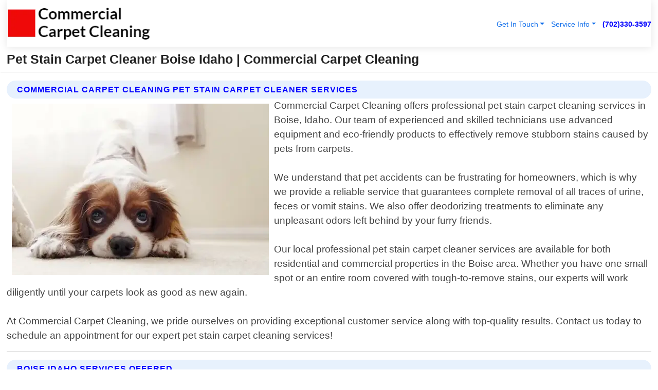

--- FILE ---
content_type: text/html; charset=utf-8
request_url: https://www.commercial-carpetcleaning.com/pet-stain-carpet-cleaner-boise-idaho
body_size: 14140
content:

<!DOCTYPE html>
<html lang="en">
<head id="HeaderTag"><link rel="preconnect" href="//www.googletagmanager.com/" /><link rel="preconnect" href="//www.google-analytics.com" /><link rel="preconnect" href="//maps.googleapis.com/" /><link rel="preconnect" href="//maps.gstatic.com/" /><title>
	Pet Stain Carpet Cleaner Boise Idaho
</title><meta charset="utf-8" /><meta content="width=device-width, initial-scale=1.0" name="viewport" /><link id="favicon" href="/Content/Images/1408/FAVICON.png" rel="icon" /><link id="faviconapple" href="/assets/img/apple-touch-icon.png" rel="apple-touch-icon" /><link rel="preload" as="script" href="//cdn.jsdelivr.net/npm/bootstrap@5.3.1/dist/js/bootstrap.bundle.min.js" />
<link rel="canonical" href="https://www.commercial-carpetcleaning.com/pet-stain-carpet-cleaner-boise-idaho" /><meta name="title" content="Pet Stain Carpet Cleaner Boise Idaho " /><meta name="description" content="Pet Stain Carpet Cleaner Boise Idaho by Commercial Carpet Cleaning, A Professional Carpet Cleaning Services" /><meta name="og:title" content="Pet Stain Carpet Cleaner Boise Idaho " /><meta name="og:description" content="Pet Stain Carpet Cleaner Boise Idaho by Commercial Carpet Cleaning, A Professional Carpet Cleaning Services" /><meta name="og:site_name" content="https://www.Commercial-CarpetCleaning.com" /><meta name="og:type" content="website" /><meta name="og:url" content="https://www.commercial-carpetcleaning.com/pet-stain-carpet-cleaner-boise-idaho" /><meta name="og:image" content="https://www.Commercial-CarpetCleaning.com/Content/Images/1408/LOGO.webp" /><meta name="og:image:alt" content="Commercial Carpet Cleaning Logo" /><meta name="geo.region" content="US-ID"/><meta name="geo.placename" content="Boise" /><meta name="geo.position" content="43.6139;-116.203" /><meta name="ICBM" content="43.6139,-116.203" /><script type="application/ld+json">{"@context": "https://schema.org","@type": "LocalBusiness","name": "Commercial Carpet Cleaning","address": {"@type": "PostalAddress","addressLocality": "Las Vegas","addressRegion": "NV","postalCode": "89178","addressCountry": "US"},"priceRange":"$","image": "https://www.Commercial-CarpetCleaning.com/content/images/1408/logo.png","email": "support@Commercial-CarpetCleaning.com","telephone": "+17023303597","url": "https://www.commercial-carpetcleaning.com/boise-idaho-services","@id":"https://www.commercial-carpetcleaning.com/boise-idaho-services","paymentAccepted": [ "cash","check","credit card", "invoice" ],"openingHours": "Mo-Su 00:00-23:59","openingHoursSpecification": [ {"@type": "OpeningHoursSpecification","dayOfWeek": ["Monday","Tuesday","Wednesday","Thursday","Friday","Saturday","Sunday"],"opens": "00:00","closes": "23:59"} ],"geo": {"@type": "GeoCoordinates","latitude": "36.1753","longitude": "-115.1364"},"hasOfferCatalog": {"@context": "http://schema.org","@type": "OfferCatalog","name": "Carpet Cleaning services","@id": "https://www.commercial-carpetcleaning.com/pet-stain-carpet-cleaner-boise-idaho","itemListElement":[ { "@type":"OfferCatalog", "name":"Commercial Carpet Cleaning Services","itemListElement": []}]},"areaServed":[{ "@type":"City","name":"Boise Idaho","@id":"https://www.commercial-carpetcleaning.com/boise-idaho-services"}]}</script></head>
<body id="body" style="display:none;font-family: Arial !important; width: 100% !important; height: 100% !important;">
    
    <script src="https://code.jquery.com/jquery-3.7.1.min.js" integrity="sha256-/JqT3SQfawRcv/BIHPThkBvs0OEvtFFmqPF/lYI/Cxo=" crossorigin="anonymous" async></script>
    <link rel="preload" as="style" href="//cdn.jsdelivr.net/npm/bootstrap@5.3.1/dist/css/bootstrap.min.css" onload="this.onload=null;this.rel='stylesheet';" />
    <link rel="preload" as="style" href="/resource/css/master.css" onload="this.onload=null;this.rel='stylesheet';" />

    <form method="post" action="./pet-stain-carpet-cleaner-boise-idaho" id="mainForm">
<div class="aspNetHidden">
<input type="hidden" name="__VIEWSTATE" id="__VIEWSTATE" value="owl0F5NWxfp2s6C/y3aMNG0tHvgmANrxeTyUovPp1N4K0+O637V9CCUnYf7jw6569V//DdBmaywbsyE2RmcTWmG8Q3QJdJTQXim7sPIfBdc=" />
</div>

<div class="aspNetHidden">

	<input type="hidden" name="__VIEWSTATEGENERATOR" id="__VIEWSTATEGENERATOR" value="1B59457A" />
	<input type="hidden" name="__EVENTVALIDATION" id="__EVENTVALIDATION" value="Aee67gVP+IhmDcWYpe3tWK2EKJj73Z8NUB+otdYDfrd0V6VGvDhh5RWef4ILbiQD0bCb4wXlgSFb9xWkbjus4YEYdEIbaSaMq5+Palj7Mp5y1dSkm5tgrVkIpBjoG2Gzi0XjFWA/SPqNUk/8+WZUidBGK9w/ac2XGQ0c3xcDoWVW1KfB/VLds/[base64]/k5WuFzrHzBVIWtaWXyu7vYYCwzLqBgHwqWfdHGtbJ+LZ13HVbAovaMdMHfxT1tNI/tFuOs0MqaevetCkfWe9xw2YskfLYi2OHH2uWVjhtflkessbVN98gvVTrwF/inh5EW8eKmab9Gpx6lTyWrCBoleRZYJlZWs+uOGKqBQVICFrPb08uQs82/Ph8BS+LXF1icXFLUInzbWuJ5B3zr3tykjg+QtPNZJddVs9j/V7QkgVV5pWS5KMIzMKxzbhqcB3ZcNPtv8737EQyqZMgG289pOkmvChdrrx5f4OG/rdhQ6VwLTuckJ6VBeqgeob9Nkuc6bARsjyO9LjeZVtuW9BQ3/z0JvTBmn8aiDg8ibmwnXrGbPFXkBa1aRLdQvkk51UeTMqzjdATYs+9jv4dKdRWeD1QOOrxUjjHEHqBd8m8gb9+j4OjZ/9Tq+Mrv0S/[base64]/gOLDuq5Wf2wuotDUxdu6zS7yDcawyooNDlxxfNcJtj3mK975ahn1bQ3QQVdlwifHFxDBE0MIO0tuT+2QZxZym7f42cZT/iBl1Xn6m6hnDexgaZ37jMS/74mGbOL5ruIIWxFnh0lwJ2gfjWSnbTDnvG/YRl+jWfM8EPagvs4NDM20e2vqZCZ9eOGwlLfAILvzqGC6bhOgmUS9Eg3UinrruhGO2XTn+vZy+JAKpqxUbFm7vyEtX1MEctmI/[base64]/wlReu33rAiPxYFavdyZG9Ro5FVD+9tYxl2MQuYNT6cGxGxu/+UJlWBDtzIK0Y1fo10docyDvpTBE4Zh0tr+9CyAKgC8oOQhvtVoINSGWV8VZ+W4UR7M5mbrIslkoGf8vpkzTEDHp6zspDuoqqV1OdlTSgXWc1Y5kxR28aui8EEg6UrQkMa0OWq5OuVfbdvfIBwEb+aT7B8/YHgn5HOST6SaIZOCVsex7JFiNaGPvQ8JbeHY4h5sW0c1O3p9g6TgaaJrO+M9TUhh9T7VeoEhiid7ztRRQrzHxQ11/[base64]/HUH26Roil3KFFqN5p74m9rLbF/82EWMty1ekx8XQR4a+3TwTJp1wMpg2tVaZeXV7qzNxg6dGxz86Qdyn60u/cZzaX8GGzTin2yONPZeWUnjY6rNv5ZnK/d3EY1Bd0UJrcVuRDb9c7OkyhbmqhboRLX/vCpn3eDQjxT1/p0re0uheAN87WOYu0W4IuER27hnYozZgk6BpX+7kHGFjCPUpsUXbN0J7eKmnVbglcbzgwlgxJ/v3LbGI0nhAJwybVAUWg8k4kuwWIeEtzNZfMsQaUGbokvUYnJg2Ebmt31AviltA4rJgHXF1pvspbm76dfGn7rbyHfuUQxREo/UiBkhUb5HT8B61p7216J1uG0wIB+oUmXkF8d5YCoRoMpVKxK3x7dZGk7mM1YedJYlaNxiKUlCmY53HZR3sTOQUkeigTWA/M7SLYUcwmapoveCs4jpUUr0Hi5Dq0HpxsbOKA5E+IoPB5bP+/2UhqsNYKRFK9Owa29hh8bXG0kRExZ/cIwFepZlakyxPYXwAGox/0cG881ByIIkH+T7e6ODs3EpRxvBBRoQ2O8ahjpVsNuNUXLDGJEwp2evw6v5kLSHOg6SAS9/q+nM3+yIcaUAw3g9DvkUWMi/OYHlAxhELSx1XlxjJ7pWYgH/Qg9ouAYIgNrGZ0msKTXutxc/0ASB3R0gIW+ijGUu0XMD5BvZ0t5nGf2ns8fvjAiW+UOqpp0nabdFGuDHTYub4za/xVJvnxvH2ik1aaetpM8dJlQSaMSAv8aSkFRiUByGyzVKZpmpVYduPPiTpZlaeb/EZR9UyCNIlYB9oudkqRu1v5W9eZlwZQocCDZusscBHesNsO6C37JshJNMBYq4unbRCIUrJ8eXTtNr0M4zhyF10pQBRgOIb4yGMMP7eJafC0R46GRr0xtP+rMXaEBgUVhJ0fwJ53XStpAIIxoTEqhkrW2" />
</div>
        <div id="ButtonsHidden" style="display:none;">
            <input type="submit" name="ctl00$ContactMessageSend" value="Send Contact Message Hidden" id="ContactMessageSend" />
        </div>
        <input name="ctl00$contact_FirstName" type="hidden" id="contact_FirstName" />
        <input name="ctl00$contact_LastName" type="hidden" id="contact_LastName" />
        <input name="ctl00$contact_EmailAddress" type="hidden" id="contact_EmailAddress" />
        <input name="ctl00$contact_PhoneNumber" type="hidden" id="contact_PhoneNumber" />
        <input name="ctl00$contact_Subject" type="hidden" id="contact_Subject" />
        <input name="ctl00$contact_Message" type="hidden" id="contact_Message" />
        <input name="ctl00$contact_ZipCode" type="hidden" id="contact_ZipCode" />
        <input type="hidden" id="masterJsLoad" name="masterJsLoad" value="" />
        <input name="ctl00$ShowConnectorModal" type="hidden" id="ShowConnectorModal" value="true" />
        <input name="ctl00$UseChatModule" type="hidden" id="UseChatModule" />
        <input name="ctl00$metaId" type="hidden" id="metaId" value="1408" />
        <input name="ctl00$isMobile" type="hidden" id="isMobile" />
        <input name="ctl00$affId" type="hidden" id="affId" />
        <input name="ctl00$referUrl" type="hidden" id="referUrl" />
        <input name="ctl00$businessId" type="hidden" id="businessId" value="10010155" />
        <input name="ctl00$stateId" type="hidden" id="stateId" />
        <input name="ctl00$businessPublicPhone" type="hidden" id="businessPublicPhone" />
        <input type="hidden" id="cacheDate" value="1/17/2026 4:48:29 AM" />
        <input name="ctl00$BusinessIndustryPriceCheckIsAffiliate" type="hidden" id="BusinessIndustryPriceCheckIsAffiliate" value="0" />
        
        <div class="form-group">
            <header id="header" style="padding: 0 !important;"><nav class="navbar navbar-expand-sm bg-white navbar-light"><a class="navbar-brand" href="/home" title="Commercial Carpet Cleaning Carpet Cleaning Services"><img src="/content/images/1408/logo.webp" class="img-fluid imgmax500" width="500" height="auto" alt="Commercial Carpet Cleaning Carpet Cleaning Services" style="height: calc(60px + 0.390625vw) !important;width:auto;" title="Commercial Carpet Cleaning Logo"></a> <div class="collapse navbar-collapse justify-content-end" id="collapsibleNavbar"> <ul class="navbar-nav"> <li class="nav-item dropdown"> &nbsp; <a class="navlink dropdown-toggle" href="#" role="button" data-bs-toggle="dropdown">Get In Touch</a>&nbsp; <ul class="dropdown-menu"><li><a class="dropdown-item" href="/about" title="About Commercial Carpet Cleaning">About Us</a></li><li><a class="dropdown-item" href="/contact" title="Contact Commercial Carpet Cleaning">Contact Us</a></li><li><a class="dropdown-item" href="#" onclick="openInstaConnectModal();" title="Instantly Connect With Commercial Carpet Cleaning">InstaConnect With Us</span></li><li><a class="dropdown-item" href="/quoterequest" title="Request A Quote From {meta.CompanyName}">Request A Quote</a></li></ul> </li> <li class="nav-item dropdown"> &nbsp;<a class="navlink dropdown-toggle" href="#" role="button" data-bs-toggle="dropdown">Service Info</a>&nbsp; <ul class="dropdown-menu"> <li><a class="dropdown-item" href="/ourservices" title="Commercial Carpet Cleaning Services">Services</a></li><li><a class="dropdown-item" href="/serviceareas" title="Commercial Carpet Cleaning Service Area">Service Area</a></li></ul> </li></ul> </div><div><button class="navbar-toggler" type="button" data-bs-toggle="collapse" data-bs-target="#collapsibleNavbar" title="show navigation menu"> <span class="navbar-toggler-icon"></span></button>&nbsp;<span class="navlink fontbold" style="color:blue !important;" onclick="openInstaConnectModal();" title="Click to have us call you">(702)330-3597</span></div></nav></header>

            <div id="topNav" class="hdrNav"></div>

            <h1 id="H1Tag" class="h1Main">Pet Stain Carpet Cleaner Boise Idaho  | Commercial Carpet Cleaning</h1>
            <h2 id="H2Tag" class="h2Main">Commercial Carpet Cleaning - Pet Stain Carpet Cleaner in Boise Idaho</h2>


            <div id="hero" class="row" style="display: none;">
                

            </div>
            <div id="main" class="row">
                <hr />
                
    <div id="MAINCONTENT_MainContent"><div class="section-title"><h2 class="h2Main">Commercial Carpet Cleaning Pet Stain Carpet Cleaner Services </h2></div><picture><source data-srcset="/images/1408/pet-stain-carpet-cleaner-boise-idaho.webp" type="image/webp" srcset="data:,1w"/><source data-srcset="/images/1408/pet-stain-carpet-cleaner-boise-idaho.jpg" type="image/jpeg" srcset="data:,1w"/><img crossorigin="anonymous" src="/images/1408/pet-stain-carpet-cleaner-boise-idaho.webp" class="textWrap img-fluid imgmax500" alt="Pet-Stain-Carpet-Cleaner--in-Boise-Idaho-pet-stain-carpet-cleaner-boise-idaho.jpg-image" title="Pet-Stain-Carpet-Cleaner--in-Boise-Idaho-pet-stain-carpet-cleaner-boise-idaho.jpg"/></picture><p>Commercial Carpet Cleaning offers professional pet stain carpet cleaning services in Boise, Idaho. Our team of experienced and skilled technicians use advanced equipment and eco-friendly products to effectively remove stubborn stains caused by pets from carpets.<br/><br/>We understand that pet accidents can be frustrating for homeowners, which is why we provide a reliable service that guarantees complete removal of all traces of urine, feces or vomit stains. We also offer deodorizing treatments to eliminate any unpleasant odors left behind by your furry friends.<br/><br/>Our local professional pet stain carpet cleaner services are available for both residential and commercial properties in the Boise area. Whether you have one small spot or an entire room covered with tough-to-remove stains, our experts will work diligently until your carpets look as good as new again.<br/><br/>At Commercial Carpet Cleaning, we pride ourselves on providing exceptional customer service along with top-quality results. Contact us today to schedule an appointment for our expert pet stain carpet cleaning services!</p><hr/> <section class="services"><div class="section-title"><h2 class="h2Main">Boise Idaho Services Offered</h2></div><h4><a href="/boise-idaho-services" title="Boise Idaho Services" class="cursorpoint106eea">Boise Idaho Map</a></h4><div class="fullsize100 google-maps noborder"><iframe src="https://www.google.com/maps/embed/v1/place?key=AIzaSyBB-FjihcGfH9ozfyk7l0_OqFAZkXKyBik&q=Boise Idaho" width="600" height="450" allowfullscreen loading="lazy" referrerpolicy="no-referrer-when-downgrade" title="Boise Idaho Map"></iframe></div> View Our Full List of <a href="/Boise-Idaho-Services" title="Boise Idaho Services">Boise Idaho Services</a> </section></div>

            </div>
            <footer id="footer"><hr/><div class='footer-newsletter'> <div class='row justify-content-center'> <div class='col-lg-6'> <h4>Have A Question or Need More Information?</h4> <div class='nonmob'> <div class='displaynone'><p>Enter your phone number and we'll call you right now!</p><input type='text' name='CTCPhone' id='CTCPhone' class='form-control'/></div> <button type='button' class='btn btn-primary' onclick='openInstaConnectModal();'>Contact Us Now</button> </div><div class='mob'><a class='btn-buy mob' href='tel://+1(702)330-3597' title='Click to Call Commercial Carpet Cleaning'>Call Or Text Us Now (702)330-3597</a></div></div> </div> </div> <hr/> <div class='footer-top'> <div class='row'><div class='col-lg-12 col-md-12 footer-contact'><h3>Commercial Carpet Cleaning</h3><div class='sizesmall'> <p style='color:black;'><strong>Address:</strong>Las Vegas NV 89178<br/><strong>Phone:</strong>+17023303597<br/><strong>Email:</strong>support@commercial-carpetcleaning.com<br/></p> </div> </div> <div class='row'> <div class='col-lg-12 col-md-12 footer-links'> <h4>Useful Links</h4><div class='row'><div class='col-md-3'><a href='/home' class='sizelarge' title='Commercial Carpet Cleaning Home Page'>Home</a>&nbsp;&nbsp;&nbsp; </div><div class='col-md-3'><a href='/about' class='sizelarge' title='Commercial Carpet Cleaning About Page'>About Us</a>&nbsp;&nbsp;&nbsp; </div><div class='col-md-3'><a href='/contact' class='sizelarge' title='Commercial Carpet Cleaning Contact Us Page'>Contact Us</a>&nbsp;&nbsp;&nbsp;</div><div class='col-md-3'><a href='/ourservices' class='sizelarge' title='Commercial Carpet Cleaning Services'>Services</a>&nbsp;</div></div><div class='row'><div class='col-md-3'><a href='/serviceareas' class='sizelarge' title='Commercial Carpet Cleaning Service Area'>Service Area</a>&nbsp;&nbsp;&nbsp; </div><div class='col-md-3'><a href='/termsofservice' class='sizelarge' title='Commercial Carpet Cleaning Terms of Service'>Terms of Service</a>&nbsp;&nbsp;&nbsp; </div><div class='col-md-3'><a href='/privacypolicy' class='sizelarge' title='Commercial Carpet Cleaning Privacy Policy'>Privacy Policy</a>&nbsp;&nbsp;&nbsp; </div><div class='col-md-3'><a href='/quoterequest' class='sizelarge' title='Commercial Carpet Cleaning Quote Request'>Quote Request</a>&nbsp;&nbsp;&nbsp; </div></div></div></div> </div> </div><hr/> <div class='py-4'><div class='sizesmalldarkgrey'>This site serves as a free service to assist homeowners in connecting with local service contractors. All contractors are independent, and this site does not warrant or guarantee any work performed. It is the responsibility of the homeowner to verify that the hired contractor furnishes the necessary license and insurance required for the work being performed. All persons depicted in a photo or video are actors or models and not contractors listed on this site.</div><hr/><div class='copyright'>&copy; Copyright 2018-2026 <strong><span>Commercial Carpet Cleaning</span></strong>. All Rights Reserved</div> </div></footer>
        </div>
        <div class="modal fade industryPriceCheck" tabindex="1" style="z-index: 1450" role="dialog" aria-labelledby="industryPriceCheckHeader" aria-hidden="true">
            <div class="modal-dialog modal-lg centermodal">
                <div class="modal-content">
                    <div class="modal-header">
                        <div class="row">
                            <div class="col-md-12">
                                <h5 class="modal-title mt-0" id="industryPriceCheckHeader">Check Live/Current Prices By Industry & Zip Code</h5>
                            </div>
                        </div>
                        <button type="button" id="industryPriceCheckClose" class="close" data-bs-dismiss="modal" aria-hidden="true">×</button>
                    </div>
                    
                    <div class="modal-body" id="industryPriceCheckBody">
                        <div class="row">
                            <div class="col-md-6">
                                <label for="BusinessIndustryPriceCheck" class="control-label">Business Industry</label><br />
                                <select name="ctl00$BusinessIndustryPriceCheck" id="BusinessIndustryPriceCheck" tabindex="2" class="form-control">
	<option selected="selected" value="211">ACA Obamacare Insurance </option>
	<option value="194">Additional Dwelling Units</option>
	<option value="169">Air Conditioning</option>
	<option value="183">Air Duct Cleaning</option>
	<option value="37">Appliance Repair</option>
	<option value="203">Asbestos</option>
	<option value="164">Auto Body Shop</option>
	<option value="134">Auto Detailing</option>
	<option value="165">Auto Glass</option>
	<option value="207">Auto Insurance</option>
	<option value="166">Auto Repair</option>
	<option value="216">Bankruptcy Attorney</option>
	<option value="170">Bathroom Remodeling</option>
	<option value="170">Bathroom Remodeling</option>
	<option value="184">Biohazard Cleanup</option>
	<option value="137">Boat Rental</option>
	<option value="201">Cabinets</option>
	<option value="215">Car Accident Attorney</option>
	<option value="181">Carpet and Rug Dealers</option>
	<option value="43">Carpet Cleaning</option>
	<option value="171">Chimney Cleaning and Repair</option>
	<option value="232">Chiropractor</option>
	<option value="126">Commercial Cleaning</option>
	<option value="185">Commercial Remodeling</option>
	<option value="198">Computer Repair</option>
	<option value="172">Concrete</option>
	<option value="172">Concrete</option>
	<option value="172">Concrete</option>
	<option value="172">Concrete</option>
	<option value="199">Copier Repair</option>
	<option value="186">Covid Cleaning</option>
	<option value="240">Credit Repair</option>
	<option value="218">Criminal Attorney</option>
	<option value="241">Debt Relief</option>
	<option value="200">Decks</option>
	<option value="233">Dentist</option>
	<option value="234">Dermatologists</option>
	<option value="219">Divorce Attorney</option>
	<option value="195">Door Installation</option>
	<option value="236">Drug &amp; Alcohol Addiction Treatment</option>
	<option value="220">DUI Attorney</option>
	<option value="192">Dumpster Rental</option>
	<option value="74">Electrician</option>
	<option value="221">Employment Attorney</option>
	<option value="222">Family Attorney</option>
	<option value="173">Fencing</option>
	<option value="209">Final Expense Insurance</option>
	<option value="197">Fire Damage</option>
	<option value="243">Flight Booking</option>
	<option value="174">Flooring</option>
	<option value="244">Florists</option>
	<option value="223">Foreclosure Attorney</option>
	<option value="202">Foundations</option>
	<option value="132">Garage Door</option>
	<option value="155">Gutter Repair and Replacement</option>
	<option value="66">Handyman</option>
	<option value="210">Health Insurance</option>
	<option value="239">Hearing Aids</option>
	<option value="177">Heating</option>
	<option value="69">Heating and Air Conditioning</option>
	<option value="139">Home and Commercial Security</option>
	<option value="196">Home Internet</option>
	<option value="70">Home Remodeling</option>
	<option value="70">Home Remodeling</option>
	<option value="70">Home Remodeling</option>
	<option value="212">Homeowners Insurance</option>
	<option value="245">Hotels</option>
	<option value="224">Immigration Attorney</option>
	<option value="204">Insulation</option>
	<option value="31">Interior and Exterior Painting</option>
	<option value="242">IRS Tax Debt</option>
	<option value="67">Junk Removal</option>
	<option value="175">Kitchen Remodeling</option>
	<option value="163">Landscaping</option>
	<option value="63">Lawn Care</option>
	<option value="208">Life Insurance</option>
	<option value="246">Limo Services</option>
	<option value="247">Local Moving</option>
	<option value="81">Locksmith</option>
	<option value="248">Long Distance Moving</option>
	<option value="205">Masonry</option>
	<option value="82">Massage</option>
	<option value="225">Medical Malpractice Attorney</option>
	<option value="213">Medicare Supplemental Insurance</option>
	<option value="230">Mesothelioma Attorney</option>
	<option value="176">Mold Removal</option>
	<option value="182">Mold Testing</option>
	<option value="250">Mortgage Loan</option>
	<option value="249">Mortgage Loan Refinance</option>
	<option value="89">Moving</option>
	<option value="187">Paving</option>
	<option value="217">Personal Injury Attorney</option>
	<option value="93">Pest Control</option>
	<option value="214">Pet Insurance</option>
	<option value="235">Physical Therapists</option>
	<option value="133">Plumbing</option>
	<option value="237">Podiatrists</option>
	<option value="108">Pool Building and Remodeling</option>
	<option value="162">Pool Maintenance</option>
	<option value="193">Portable Toilets</option>
	<option value="161">Pressure Washing</option>
	<option value="72">Residential Cleaning</option>
	<option value="136">Roofing</option>
	<option value="188">Satellite TV</option>
	<option value="156">Security Equipment Installation</option>
	<option value="189">Self Storage</option>
	<option value="179">Siding</option>
	<option value="226">Social Security Disability Attorney</option>
	<option value="158">Solar Installation</option>
	<option value="167">Towing Service</option>
	<option value="227">Traffic Attorney</option>
	<option value="168">Tree Service</option>
	<option value="190">TV Repair</option>
	<option value="238">Veterinarians</option>
	<option value="206">Walk-In Tubs</option>
	<option value="135">Water Damage</option>
	<option value="191">Waterproofing</option>
	<option value="178">Wildlife Control</option>
	<option value="178">Wildlife Control</option>
	<option value="228">Wills &amp; Estate Planning Attorney</option>
	<option value="117">Window Cleaning</option>
	<option value="154">Windows and Doors</option>
	<option value="229">Workers Compensation Attorney</option>
	<option value="231">Wrongful Death Attorney</option>

</select>
                            </div>
                            <div class="col-md-6">
                                <label for="BusinessIndustryPriceCheckZipCode" class="control-label">Zip Code</label>
                                <input name="ctl00$BusinessIndustryPriceCheckZipCode" type="text" id="BusinessIndustryPriceCheckZipCode" tabindex="1" title="Please enter the customer 5 digit zip code." class="form-control" Placeholder="Required - Zip Code" />
                            </div>
                        </div>
                        <div class="row">
                            <div class="col-md-6">
                                <label for="BusinessIndustryPriceCheckButton" class="control-label">&nbsp; </label><br />

                                <input type="submit" name="ctl00$BusinessIndustryPriceCheckButton" value="Check Current Bid" onclick="return $(&#39;#BusinessIndustryPriceCheck&#39;).val().length>0 &amp;&amp; $(&#39;#BusinessIndustryPriceCheckZipCode&#39;).val().length>0;" id="BusinessIndustryPriceCheckButton" class="btn btn-success" />
                            </div>
                        </div>
                        <div class="row">
                            <div id="BusinessIndustryPriceCheckResult" class="col-md-12"></div>
                            <button type="button" id="industryPriceCheckOpen" class="btn btn-primary waves-effect waves-light" data-bs-toggle="modal" data-bs-target=".industryPriceCheck" style="display: none;">interact popup</button>

                        </div>
                    </div>
                </div>
            </div>
        </div>
        <div class="modal fade instaConnect" tabindex="100" style="z-index: 1450" role="dialog" aria-labelledby="instaConnectHeader" aria-hidden="true">
            <div class="modal-dialog modal-lg centermodal">
                <div class="modal-content">
                    <div class="modal-header">
                        <div class="row">
                            <div class="col-md-6">
                                <img id="ConnectorLogo" class="width100heightauto" src="/Content/Images/1408/LOGO.webp" alt="Commercial Carpet Cleaning" />
                            </div>
                        </div>
                        <button type="button" id="instaConnectClose" class="close" data-bs-dismiss="modal" aria-hidden="true">×</button>
                    </div>
                    <div class="modal-body" id="instaConnectBody">
                        <h5 id="instaConnectHeader" class="modal-title mt-0">Have Carpet Cleaning Questions or Need A Quote?  Let Us Call You Now!</h5>
                        <div style="font-size: small; font-weight: bold; font-style: italic; color: red;">For Fastest Service, Simply Text Your 5 Digit Zip Code To (702)330-3597 - We Will Call You Immediately To Discuss</div>

                        <hr />
                        <div id="ConnectorCallPanel">
                            <h6>Enter Your Zip Code and Phone Number Below and We'll Call You Immediately</h6>
                            <div class="row">
                                <div class="col-md-6">
                                    <label for="ConnectorPhoneNumber" id="ConnectorPhoneNumberLbl">Phone Number</label>
                                    <input name="ctl00$ConnectorPhoneNumber" type="text" maxlength="10" id="ConnectorPhoneNumber" class="form-control" placeholder="Your Phone number" />
                                </div>
                                <div class="col-md-6">
                                    <label for="ConnectorPostalCode" id="ConnectorPostalCodeLbl">Zip Code</label>
                                    <input name="ctl00$ConnectorPostalCode" type="text" maxlength="5" id="ConnectorPostalCode" class="form-control" placeholder="Your 5 Digit Zip Code" onkeyup="PostalCodeLookupConnector();" OnChange="PostalCodeLookupConnector();" />
                                </div>
                            </div>
                            <div class="row">
                                <div class="col-md-6">
                                    <label for="ConnectorCity" id="ConnectorCityLbl">City</label>
                                    <input name="ctl00$ConnectorCity" type="text" readonly="readonly" id="ConnectorCity" class="form-control" placeholder="Your Auto-Populated City Here" />
                                </div>
                                <div class="col-md-6">
                                    <label for="ConnectorState" id="ConnectorStateLbl">State</label>
                                    <input name="ctl00$ConnectorState" type="text" readonly="readonly" id="ConnectorState" class="form-control" placeholder="Your Auto-Populated State here" />
                                </div>
                            </div>
                            <hr />
                            <div class="row">
                                <div class="col-12" style="font-size:small;font-style:italic;">
                                    By entering your phone number, you consent to receive automated marketing calls and text messages from <b>Commercial Carpet Cleaning</b> at the number provided. Consent is not a condition of purchase. Message and data rates may apply. Reply STOP to opt-out at any time
                                </div>

                            </div>
                            <hr />
                            <div class="row">
                                <div class="col-md-12">
                                    <input type="submit" name="ctl00$ConnectorCallButton" value="Call Me Now" onclick="return verifyConnector();" id="ConnectorCallButton" class="btn btn-success" />&nbsp;
                                 <button type="button" id="ConnectorCallCancelButton" onclick="$('#instaConnectClose').click(); return false;" class="btn btn-danger">No Thanks</button>
                                </div>
                            </div>
                        </div>

                    </div>
                </div>
            </div>
        </div>
    </form>
    <div style="display: none;">
        <button type="button" id="instaConnectOpen" class="btn btn-primary waves-effect waves-light" data-bs-toggle="modal" data-bs-target=".instaConnect">instaConnect popup</button>
        <button type="button" class="btn btn-primary" data-bs-toggle="modal" data-bs-target=".connector" id="connectorLaunch">Launch call me modal</button>
    </div>
    

    <!-- Comm100 or fallback chat -->
    <div id="comm100">
    <div id="comm100-button-3b62ccb7-ce40-4842-b007-83a4c0b77727"></div>
    </div>


    
    <button type="button" id="alerterOpen" class="btn btn-primary waves-effect waves-light" data-bs-toggle="modal" data-bs-target=".alerter" style="display: none;">alerter popup</button>
    <div class="modal fade alerter" tabindex="-1" role="dialog" aria-labelledby="alerterHeader" aria-hidden="true">
        <div class="modal-dialog modal-lg">
            <div class="modal-content">
                <div class="modal-header">
                    <h5 class="modal-title mt-0" id="alerterHeader">header text here</h5>
                    <button type="button" class="close" data-bs-dismiss="modal" aria-hidden="true">×</button>
                </div>
                <div class="modal-body" id="alerterBody">
                </div>
            </div>
        </div>
    </div>
    <button type="button" class="btn btn-primary" data-bs-toggle="modal" data-bs-target=".interact" id="interactLaunch" style="display: none;">Launch call me modal</button>
    <div class="modal fade interact" tabindex="1" style="z-index: 1450" role="dialog" aria-labelledby="interactHeader" aria-hidden="true">
        <div class="modal-dialog modal-lg centermodal">
            <div class="modal-content">
                <div class="modal-header">
                    <div class="row">
                        <div class="col-md-6">
                            <img id="InteractLogo" class="width100heightauto" src="/Content/Images/1408/LOGO.webp" alt="Commercial Carpet Cleaning" />
                        </div>
                    </div>
                    <button type="button" id="interactClose" class="close" data-bs-dismiss="modal" aria-hidden="true">×</button>
                    <button type="button" id="interactOpen" class="btn btn-primary waves-effect waves-light" data-bs-toggle="modal" data-bs-target=".interact" style="display: none;">interact popup</button>
                </div>
                <div class="modal-body" id="interactBody">
                    <h5 class="modal-title mt-0" id="interactHeader">Do You Have a Question For Us?  We would love to hear from you!</h5>
                    <div style="font-size: small; font-weight: bold; font-style: italic; color: red;">For Fastest Service, Simply Text Us Your 5 Digit Zip Code to (702)330-3597 And We Will Call You Immediately</div>
                    <br />
                    <br />
                    <div>
                        <span onclick="$('#InteractTextPanel').hide();$('#InteractCallPanel').show();" class="btn btn-primary">Speak With Us</span>&nbsp;&nbsp;
                <span onclick="$('#InteractCallPanel').hide();$('#InteractTextPanel').show();" class="btn btn-primary">Message Us</span>
                    </div>
                    <hr />
                    <div id="InteractCallPanel" style="display: none">
                        <h6>Enter Your Contact Info Below and We'll Call You Right Now</h6>
                        <input type="text" id="UserNameCall" placeholder="Your Name" class="form-control" /><br />
                        <input type="text" id="UserPhoneNumberCall" placeholder="Your Phone Number" class="form-control" /><br />
                        <input type="text" id="UserPostalCodeCall" placeholder="Your Postal Code" class="form-control" /><br />
                        <input type="text" id="UserEmailCall" placeholder="Your Email Address (Optional)" class="form-control" /><br />
                        <input type="checkbox" id="chkPermission2" style="font-size: x-large;" />&nbsp;I agree to receive automated call(s) or text(s) at this number using an automatic phone dialing system by, or on behalf of the business, with the sole purpose of connecting me to a phone representative or company voice mail system.  I understand I do not have to consent in order to purchase any products or services.  Carrier charges may apply.<br />
                        <br />
                        <span onclick="UserCall();" class="btn btn-success">Call Me Now</span>
                    </div>
                    <div id="InteractTextPanel" style="display: none">
                        <h6>Please Enter Your Contact Info Below and We'll Receive Your Message Right Now</h6>
                        <input type="text" id="UserNameText" placeholder="Your Name" class="form-control" /><br />
                        <input type="text" id="UserPhoneNumberText" placeholder="Your Phone Number" class="form-control" /><br />
                        <input type="text" id="UserPostalCodeText" placeholder="Your Postal Code" class="form-control" /><br />
                        <input type="text" id="UserEmailText" placeholder="Your Email Address (Optional)" class="form-control" /><br />
                        <textarea id="UserTextMessage" placeholder="Your Message Here" rows="2" class="form-control"></textarea><br />
                        <input type="checkbox" id="chkPermission" style="font-size: x-large;" />&nbsp;I agree to receive automated call(s) or text(s) at this number using an automatic phone dialing system by, or on behalf of the business, with the sole purpose of connecting me to a phone representative or company voice mail system.  I understand I do not have to consent in order to purchase any products or services.  Carrier charges may apply.<br />
                        <br />
                        <span onclick="UserText();" class="btn btn-success">Submit Message</span>
                    </div>
                </div>
            </div>
        </div>

    </div>
    
    
       
    

    <style>
        #hero {
            background: url('/assets/img/hero-bg.webp'), url('/assets/img/hero-bg.jpg');
        }
    </style>
     <script src="/resource/js/master.min.js" onload="this.onload==null;masterJsLoaded();" async></script>

    <script>
        function loaded() {
            try {
                if (window.jQuery && document.getElementById('masterJsLoad').value === 'y') {
                    //
                    $.getScript("//cdn.jsdelivr.net/npm/bootstrap@5.3.1/dist/js/bootstrap.bundle.min.js")

                        .done(function (script, textStatus) {
                             
                            // Script loaded successfully
                            console.log("Script loaded:", textStatus);
                            // You can now use the functions and variables defined in the loaded script
                        })
                        .fail(function (jqxhr, settings, exception) {
                            alert('failed');
                            // Handle the error if the script fails to load
                            console.error("Error loading script:", exception);
                        });

                    deferredTasks();
                    $("#body").show();
                }
                else {
                    setTimeout(loaded, 10);
                }
            }
            catch (ex) {
                alert('loaded-->' + ex);
            }
        }
        function masterJsLoaded() {
            try {
                document.getElementById('masterJsLoad').value = 'y';
                loaded();
            }
            catch (ex) {
                alert('masterJsLoaded-->' + ex);
            }
        }


    </script> 

    
    
    <link href="/assets/css/datatables.net.css" rel="stylesheet" type="text/css" />
    <script src="https://cdn.datatables.net/1.12.1/js/jquery.dataTables.min.js" onload="this.onload==null; dataTableInitializeMaster('industryCoverageDt', true);"></script>
     
</body>
</html>
